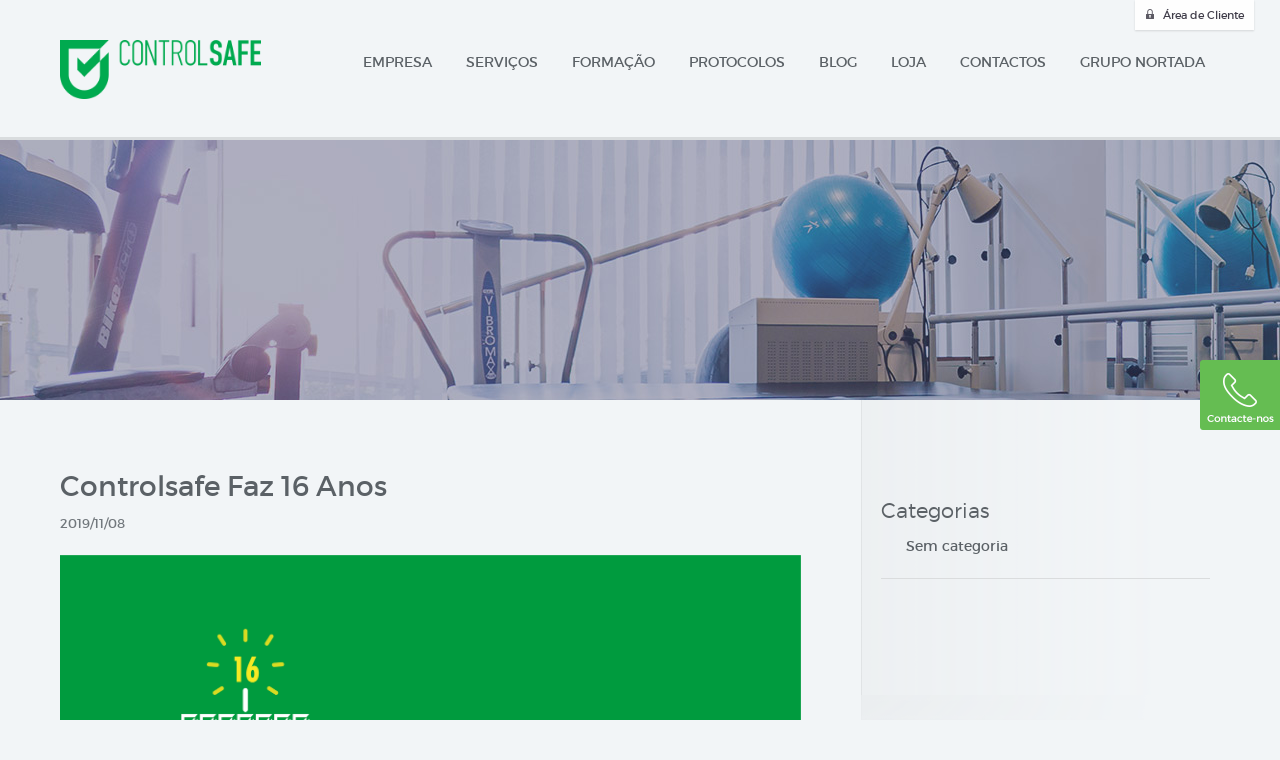

--- FILE ---
content_type: text/html; charset=UTF-8
request_url: https://controlsafe.pt/controlsafe-faz-16-anos/
body_size: 20243
content:
<!doctype html>
  <html class="no-js" lang="pt-PT">

    <head>
      <meta charset="UTF-8">

      <meta http-equiv="X-UA-Compatible" content="IE=edge,chrome=1">

      <meta name="viewport" content="width=device-width, initial-scale=1.0, maximum-scale=1">

      <meta class="foundation-mq">
      <meta name="google-site-verification" content="">

                    <link rel="apple-touch-icon" sizes="57x57" href="https://controlsafe.pt/wp-content/themes/controlsafe/assets/images/icons/favicons/apple-icon-57x57.png">
        <link rel="apple-touch-icon" sizes="60x60" href="https://controlsafe.pt/wp-content/themes/controlsafe/assets/images/icons/favicons//apple-icon-60x60.png">
        <link rel="apple-touch-icon" sizes="72x72" href="https://controlsafe.pt/wp-content/themes/controlsafe/assets/images/icons/favicons//apple-icon-72x72.png">
        <link rel="apple-touch-icon" sizes="76x76" href="https://controlsafe.pt/wp-content/themes/controlsafe/assets/images/icons/favicons//apple-icon-76x76.png">
        <link rel="apple-touch-icon" sizes="114x114" href="https://controlsafe.pt/wp-content/themes/controlsafe/assets/images/icons/favicons//apple-icon-114x114.png">
        <link rel="apple-touch-icon" sizes="120x120" href="https://controlsafe.pt/wp-content/themes/controlsafe/assets/images/icons/favicons//apple-icon-120x120.png">
        <link rel="apple-touch-icon" sizes="144x144" href="https://controlsafe.pt/wp-content/themes/controlsafe/assets/images/icons/favicons//apple-icon-144x144.png">
        <link rel="apple-touch-icon" sizes="152x152" href="https://controlsafe.pt/wp-content/themes/controlsafe/assets/images/icons/favicons//apple-icon-152x152.png">
        <link rel="apple-touch-icon" sizes="180x180" href="https://controlsafe.pt/wp-content/themes/controlsafe/assets/images/icons/favicons//apple-icon-180x180.png">
        <link rel="icon" type="image/png" sizes="192x192"  href="https://controlsafe.pt/wp-content/themes/controlsafe/assets/images/icons/favicons//android-icon-192x192.png">
        <link rel="icon" type="image/png" sizes="32x32" href="https://controlsafe.pt/wp-content/themes/controlsafe/assets/images/icons/favicons//favicon-32x32.png">
        <link rel="icon" type="image/png" sizes="96x96" href="https://controlsafe.pt/wp-content/themes/controlsafe/assets/images/icons/favicons//favicon-96x96.png">
        <link rel="icon" type="image/png" sizes="16x16" href="https://controlsafe.pt/wp-content/themes/controlsafe/assets/images/icons/favicons//favicon-16x16.png">
        <link rel="manifest" href="https://controlsafe.pt/wp-content/themes/controlsafe/assets/images/icons/favicons//manifest.json">
        <meta name="msapplication-TileColor" content="#ffffff">
        <meta name="msapplication-TileImage" content="https://controlsafe.pt/wp-content/themes/controlsafe/assets/images/icons/favicons//ms-icon-144x144.png">
        <meta name="theme-color" content="#ffffff">
        <!--[if IE]>
        <link rel="shortcut icon" href="https://controlsafe.pt/wp-content/themes/controlsafe/favicon.ico">
        <![endif]-->
      
      <link rel="pingback" href="https://controlsafe.pt/xmlrpc.php">
      <script type="text/javascript">var themeUrl = 'https://controlsafe.pt/wp-content/themes/controlsafe';</script>

      <title>Controlsafe Faz 16 Anos &#8211; Controlsafe</title><link rel="preload" as="font" href="https://controlsafe.pt/wp-content/themes/controlsafe/assets/fonts/montserrat-light-webfont.woff2" crossorigin><link rel="preload" as="font" href="https://controlsafe.pt/wp-content/themes/controlsafe/assets/fonts/montserrat-regular-webfont.woff2" crossorigin><link rel="preload" as="font" href="https://controlsafe.pt/wp-content/themes/controlsafe/assets/fonts/montserrat-semibold-webfont.woff2" crossorigin><style id="wpr-usedcss">:where(.wp-block-button__link){box-shadow:none;text-decoration:none;border-radius:9999px;padding:calc(.667em + 2px) calc(1.333em + 2px)}:where(.wp-block-columns.has-background){padding:1.25em 2.375em}:where(.wp-block-post-comments input[type=submit]){border:none}:where(.wp-block-file__button){border-radius:2em;padding:.5em 1em}:where(.wp-block-file__button):is(a):active,:where(.wp-block-file__button):is(a):focus,:where(.wp-block-file__button):is(a):hover,:where(.wp-block-file__button):is(a):visited{box-shadow:none;color:#fff;opacity:.85;text-decoration:none}:where(.wp-block-navigation .wp-block-navigation__submenu-container .wp-block-navigation-item a:not(.wp-element-button)),:where(.wp-block-navigation .wp-block-navigation__submenu-container .wp-block-navigation-submenu a:not(.wp-element-button)),:where(.wp-block-navigation.has-background .wp-block-navigation-item a:not(.wp-element-button)),:where(.wp-block-navigation.has-background .wp-block-navigation-submenu a:not(.wp-element-button)){padding:.5em 1em}:where(p.has-text-color:not(.has-link-color)) a{color:inherit}:where(.wp-block-search__button){border:1px solid #ccc;padding:.375em .625em}:where(.wp-block-search__button-inside .wp-block-search__inside-wrapper){padding:4px;border:1px solid #949494}:where(.wp-block-search__button-inside .wp-block-search__inside-wrapper) .wp-block-search__input{border-radius:0;border:none;padding:0 0 0 .25em}:where(.wp-block-search__button-inside .wp-block-search__inside-wrapper) .wp-block-search__input:focus{outline:0}:where(.wp-block-search__button-inside .wp-block-search__inside-wrapper) :where(.wp-block-search__button){padding:.125em .5em}:root{--wp--preset--font-size--normal:16px;--wp--preset--font-size--huge:42px}html :where(.has-border-color){border-style:solid}html :where([style*=border-top-color]){border-top-style:solid}html :where([style*=border-right-color]){border-right-style:solid}html :where([style*=border-bottom-color]){border-bottom-style:solid}html :where([style*=border-left-color]){border-left-style:solid}html :where([style*=border-width]){border-style:solid}html :where([style*=border-top-width]){border-top-style:solid}html :where([style*=border-right-width]){border-right-style:solid}html :where([style*=border-bottom-width]){border-bottom-style:solid}html :where([style*=border-left-width]){border-left-style:solid}html :where(img[class*=wp-image-]){height:auto;max-width:100%}body{--wp--preset--color--black:#000000;--wp--preset--color--cyan-bluish-gray:#abb8c3;--wp--preset--color--white:#ffffff;--wp--preset--color--pale-pink:#f78da7;--wp--preset--color--vivid-red:#cf2e2e;--wp--preset--color--luminous-vivid-orange:#ff6900;--wp--preset--color--luminous-vivid-amber:#fcb900;--wp--preset--color--light-green-cyan:#7bdcb5;--wp--preset--color--vivid-green-cyan:#00d084;--wp--preset--color--pale-cyan-blue:#8ed1fc;--wp--preset--color--vivid-cyan-blue:#0693e3;--wp--preset--color--vivid-purple:#9b51e0;--wp--preset--gradient--vivid-cyan-blue-to-vivid-purple:linear-gradient(135deg,rgba(6, 147, 227, 1) 0%,rgb(155, 81, 224) 100%);--wp--preset--gradient--light-green-cyan-to-vivid-green-cyan:linear-gradient(135deg,rgb(122, 220, 180) 0%,rgb(0, 208, 130) 100%);--wp--preset--gradient--luminous-vivid-amber-to-luminous-vivid-orange:linear-gradient(135deg,rgba(252, 185, 0, 1) 0%,rgba(255, 105, 0, 1) 100%);--wp--preset--gradient--luminous-vivid-orange-to-vivid-red:linear-gradient(135deg,rgba(255, 105, 0, 1) 0%,rgb(207, 46, 46) 100%);--wp--preset--gradient--very-light-gray-to-cyan-bluish-gray:linear-gradient(135deg,rgb(238, 238, 238) 0%,rgb(169, 184, 195) 100%);--wp--preset--gradient--cool-to-warm-spectrum:linear-gradient(135deg,rgb(74, 234, 220) 0%,rgb(151, 120, 209) 20%,rgb(207, 42, 186) 40%,rgb(238, 44, 130) 60%,rgb(251, 105, 98) 80%,rgb(254, 248, 76) 100%);--wp--preset--gradient--blush-light-purple:linear-gradient(135deg,rgb(255, 206, 236) 0%,rgb(152, 150, 240) 100%);--wp--preset--gradient--blush-bordeaux:linear-gradient(135deg,rgb(254, 205, 165) 0%,rgb(254, 45, 45) 50%,rgb(107, 0, 62) 100%);--wp--preset--gradient--luminous-dusk:linear-gradient(135deg,rgb(255, 203, 112) 0%,rgb(199, 81, 192) 50%,rgb(65, 88, 208) 100%);--wp--preset--gradient--pale-ocean:linear-gradient(135deg,rgb(255, 245, 203) 0%,rgb(182, 227, 212) 50%,rgb(51, 167, 181) 100%);--wp--preset--gradient--electric-grass:linear-gradient(135deg,rgb(202, 248, 128) 0%,rgb(113, 206, 126) 100%);--wp--preset--gradient--midnight:linear-gradient(135deg,rgb(2, 3, 129) 0%,rgb(40, 116, 252) 100%);--wp--preset--duotone--dark-grayscale:url('#wp-duotone-dark-grayscale');--wp--preset--duotone--grayscale:url('#wp-duotone-grayscale');--wp--preset--duotone--purple-yellow:url('#wp-duotone-purple-yellow');--wp--preset--duotone--blue-red:url('#wp-duotone-blue-red');--wp--preset--duotone--midnight:url('#wp-duotone-midnight');--wp--preset--duotone--magenta-yellow:url('#wp-duotone-magenta-yellow');--wp--preset--duotone--purple-green:url('#wp-duotone-purple-green');--wp--preset--duotone--blue-orange:url('#wp-duotone-blue-orange');--wp--preset--font-size--small:13px;--wp--preset--font-size--medium:20px;--wp--preset--font-size--large:36px;--wp--preset--font-size--x-large:42px;--wp--preset--spacing--20:0.44rem;--wp--preset--spacing--30:0.67rem;--wp--preset--spacing--40:1rem;--wp--preset--spacing--50:1.5rem;--wp--preset--spacing--60:2.25rem;--wp--preset--spacing--70:3.38rem;--wp--preset--spacing--80:5.06rem}:where(.is-layout-flex){gap:.5em}:where(.wp-block-columns.is-layout-flex){gap:2em}.wpcf7 .screen-reader-response{position:absolute;overflow:hidden;clip:rect(1px,1px,1px,1px);clip-path:inset(50%);height:1px;width:1px;margin:-1px;padding:0;border:0;word-wrap:normal!important}.wpcf7 form .wpcf7-response-output{margin:2em .5em 1em;padding:.2em 1em;border:2px solid #00a0d2}.wpcf7 form.init .wpcf7-response-output,.wpcf7 form.resetting .wpcf7-response-output,.wpcf7 form.submitting .wpcf7-response-output{display:none}.wpcf7 form.sent .wpcf7-response-output{border-color:#46b450}.wpcf7 form.aborted .wpcf7-response-output,.wpcf7 form.failed .wpcf7-response-output{border-color:#dc3232}.wpcf7 form.spam .wpcf7-response-output{border-color:#f56e28}.wpcf7 form.invalid .wpcf7-response-output,.wpcf7 form.payment-required .wpcf7-response-output,.wpcf7 form.unaccepted .wpcf7-response-output{border-color:#ffb900}.wpcf7-form-control-wrap{position:relative}.wpcf7-not-valid-tip{color:#dc3232;font-size:1em;font-weight:400;display:block}.use-floating-validation-tip .wpcf7-not-valid-tip{position:relative;top:-2ex;left:1em;z-index:100;border:1px solid #dc3232;background:#fff;padding:.2em .8em;width:24em}.wpcf7-spinner{visibility:hidden;display:inline-block;background-color:#23282d;opacity:.75;width:24px;height:24px;border:none;border-radius:100%;padding:0;margin:0 24px;position:relative}form.submitting .wpcf7-spinner{visibility:visible}.wpcf7-spinner::before{content:'';position:absolute;background-color:#fbfbfc;top:4px;left:4px;width:6px;height:6px;border:none;border-radius:100%;transform-origin:8px 8px;animation-name:spin;animation-duration:1s;animation-timing-function:linear;animation-iteration-count:infinite}@media (prefers-reduced-motion:reduce){.wpcf7-spinner::before{animation-name:blink;animation-duration:2s}}@keyframes spin{from{transform:rotate(0)}to{transform:rotate(360deg)}}@keyframes blink{from,to{opacity:0}50%{opacity:1}}.wpcf7 input[type=file]{cursor:pointer}.wpcf7 input[type=file]:disabled{cursor:default}.wpcf7 .wpcf7-submit:disabled{cursor:not-allowed}.wpcf7 input[type=email],.wpcf7 input[type=tel],.wpcf7 input[type=url]{direction:ltr}.fancybox-image,.fancybox-inner,.fancybox-nav,.fancybox-nav span,.fancybox-outer,.fancybox-skin,.fancybox-tmp,.fancybox-wrap,.fancybox-wrap iframe,.fancybox-wrap object{padding:0;margin:0;border:0;outline:0;vertical-align:top}.fancybox-wrap{position:absolute;top:0;left:0;z-index:8020}.fancybox-skin{position:relative;background:#f9f9f9;color:#444;text-shadow:none;-webkit-border-radius:4px;-moz-border-radius:4px;border-radius:4px}.fancybox-opened{z-index:8030}.fancybox-opened .fancybox-skin{-webkit-box-shadow:0 10px 25px rgba(0,0,0,.5);-moz-box-shadow:0 10px 25px rgba(0,0,0,.5);box-shadow:0 10px 25px rgba(0,0,0,.5)}.fancybox-inner,.fancybox-outer{position:relative}.fancybox-inner{overflow:hidden}.fancybox-type-iframe .fancybox-inner{-webkit-overflow-scrolling:touch}.fancybox-error{color:#444;font:14px/20px "Helvetica Neue",Helvetica,Arial,sans-serif;margin:0;padding:15px;white-space:nowrap}.fancybox-iframe,.fancybox-image{display:block;width:100%;height:100%}.fancybox-image{max-width:100%;max-height:100%}#fancybox-loading,.fancybox-close,.fancybox-next span,.fancybox-prev span{background-image:url('https://controlsafe.pt/wp-content/themes/controlsafe/assets/js/fancybox/fancybox_sprite.png')}#fancybox-loading{position:fixed;top:50%;left:50%;margin-top:-22px;margin-left:-22px;background-position:0 -108px;opacity:.8;cursor:pointer;z-index:8060}#fancybox-loading div{width:44px;height:44px;background:url('https://controlsafe.pt/wp-content/themes/controlsafe/assets/js/fancybox/fancybox_loading.gif') center center no-repeat}.fancybox-close{position:absolute;top:-18px;right:-18px;width:36px;height:36px;cursor:pointer;z-index:8040}.fancybox-nav{position:absolute;top:0;width:40%;height:100%;cursor:pointer;text-decoration:none;background:url('https://controlsafe.pt/wp-content/themes/controlsafe/assets/js/fancybox/blank.gif');-webkit-tap-highlight-color:transparent;z-index:8040}.fancybox-prev{left:0}.fancybox-next{right:0}.fancybox-nav span{position:absolute;top:50%;width:36px;height:34px;margin-top:-18px;cursor:pointer;z-index:8040;visibility:hidden}.fancybox-prev span{left:10px;background-position:0 -36px}.fancybox-next span{right:10px;background-position:0 -72px}.fancybox-nav:hover span{visibility:visible}.fancybox-tmp{position:absolute;top:-99999px;left:-99999px;visibility:hidden;max-width:99999px;max-height:99999px;overflow:visible!important}.fancybox-lock{overflow:hidden!important;width:auto}.fancybox-lock body{overflow:hidden!important}.fancybox-lock-test{overflow-y:hidden!important}.fancybox-overlay{position:absolute;top:0;left:0;overflow:hidden;display:none;z-index:8010;background:url('https://controlsafe.pt/wp-content/themes/controlsafe/assets/js/fancybox/fancybox_overlay.png')}.fancybox-overlay-fixed{position:fixed;bottom:0;right:0}.fancybox-lock .fancybox-overlay{overflow:auto;overflow-y:scroll}.fancybox-title{visibility:hidden;font:13px/20px "Helvetica Neue",Helvetica,Arial,sans-serif;position:relative;text-shadow:none;z-index:8050}.fancybox-opened .fancybox-title{visibility:visible}.fancybox-title-float-wrap{position:absolute;bottom:0;right:50%;margin-bottom:-35px;z-index:8050;text-align:center}.fancybox-title-float-wrap .child{display:inline-block;margin-right:-100%;padding:2px 20px;background:0 0;background:rgba(0,0,0,.8);-webkit-border-radius:15px;-moz-border-radius:15px;border-radius:15px;text-shadow:0 1px 2px #222;color:#fff;font-weight:700;line-height:24px;white-space:nowrap}.fancybox-title-outside-wrap{position:relative;margin-top:10px;color:#fff}.fancybox-title-inside-wrap{padding-top:10px}.fancybox-title-over-wrap{position:absolute;bottom:0;left:0;color:#fff;padding:10px;background:#000;background:rgba(0,0,0,.8)}@media only screen and (-webkit-min-device-pixel-ratio:1.5),only screen and (min--moz-device-pixel-ratio:1.5),only screen and (min-device-pixel-ratio:1.5){#fancybox-loading,.fancybox-close,.fancybox-next span,.fancybox-prev span{background-image:url('https://controlsafe.pt/wp-content/themes/controlsafe/assets/js/fancybox/fancybox_sprite@2x.png');background-size:44px 152px}#fancybox-loading div{background-image:url('https://controlsafe.pt/wp-content/themes/controlsafe/assets/js/fancybox/fancybox_loading@2x.gif');background-size:24px 24px}}@font-face{font-display:swap;font-family:montserratlight;src:url(https://controlsafe.pt/wp-content/themes/controlsafe/assets/fonts/montserrat-light-webfont.eot);src:url(https://controlsafe.pt/wp-content/themes/controlsafe/assets/fonts/montserrat-light-webfont.eot?#iefix) format("embedded-opentype"),url(https://controlsafe.pt/wp-content/themes/controlsafe/assets/fonts/montserrat-light-webfont.woff2) format("woff2"),url(https://controlsafe.pt/wp-content/themes/controlsafe/assets/fonts/montserrat-light-webfont.woff) format("woff"),url(https://controlsafe.pt/wp-content/themes/controlsafe/assets/fonts/montserrat-light-webfont.ttf) format("truetype"),url(https://controlsafe.pt/wp-content/themes/controlsafe/assets/fonts/montserrat-light-webfont.svg#montserratlight) format("svg")}@font-face{font-display:swap;font-family:montserratregular;src:url(https://controlsafe.pt/wp-content/themes/controlsafe/assets/fonts/montserrat-regular-webfont.eot);src:url(https://controlsafe.pt/wp-content/themes/controlsafe/assets/fonts/montserrat-regular-webfont.eot?#iefix) format("embedded-opentype"),url(https://controlsafe.pt/wp-content/themes/controlsafe/assets/fonts/montserrat-regular-webfont.woff2) format("woff2"),url(https://controlsafe.pt/wp-content/themes/controlsafe/assets/fonts/montserrat-regular-webfont.woff) format("woff"),url(https://controlsafe.pt/wp-content/themes/controlsafe/assets/fonts/montserrat-regular-webfont.ttf) format("truetype"),url(https://controlsafe.pt/wp-content/themes/controlsafe/assets/fonts/montserrat-regular-webfont.svg#montserratregular) format("svg")}@font-face{font-display:swap;font-family:montserratsemi_bold;src:url(https://controlsafe.pt/wp-content/themes/controlsafe/assets/fonts/montserrat-semibold-webfont.eot);src:url(https://controlsafe.pt/wp-content/themes/controlsafe/assets/fonts/montserrat-semibold-webfont.eot?#iefix) format("embedded-opentype"),url(https://controlsafe.pt/wp-content/themes/controlsafe/assets/fonts/montserrat-semibold-webfont.woff2) format("woff2"),url(https://controlsafe.pt/wp-content/themes/controlsafe/assets/fonts/montserrat-semibold-webfont.woff) format("woff"),url(https://controlsafe.pt/wp-content/themes/controlsafe/assets/fonts/montserrat-semibold-webfont.ttf) format("truetype"),url(https://controlsafe.pt/wp-content/themes/controlsafe/assets/fonts/montserrat-semibold-webfont.svg#montserratsemi_bold) format("svg")}#blog-main h4 a,.sidebar h5{font-family:montserratlight,sans-serif;font-weight:400;font-style:normal}.slicknav_nav li a,header.main-header nav ul.main-menu li a{font-family:montserratregular,sans-serif;font-weight:400;font-style:normal}form input[type=submit],strong{font-family:montserratsemi_bold,sans-serif;font-weight:400;font-style:normal}html{font-family:sans-serif;-ms-text-size-adjust:100%;-webkit-text-size-adjust:100%}article,footer,header,menu,nav,section{display:block}progress{display:inline-block;vertical-align:baseline}[hidden],template{display:none}a:active,a:hover{outline:0}optgroup,strong{font-weight:700}small{font-size:80%}img{border:0;max-width:100%;height:auto;-ms-interpolation-mode:bicubic;display:inline-block;vertical-align:middle}hr{box-sizing:content-box;height:0;max-width:73.75rem;height:0;border-right:0;border-top:0;border-bottom:1px solid #dadcdd;border-left:0;margin:1.25rem auto;clear:both}button,input,optgroup,select,textarea{color:inherit;font:inherit;margin:0}button,select{text-transform:none}button,html input[type=button],input[type=reset],input[type=submit]{-webkit-appearance:button;cursor:pointer}button[disabled],html input[disabled]{cursor:default}button::-moz-focus-inner,input::-moz-focus-inner{border:0;padding:0}input{line-height:normal}input[type=checkbox],input[type=radio]{box-sizing:border-box;padding:0}input[type=number]::-webkit-inner-spin-button,input[type=number]::-webkit-outer-spin-button{height:auto}textarea{overflow:auto;height:auto;min-height:50px;border-radius:0;max-width:100%;max-height:9.375rem}.foundation-mq{font-family:"small=0em&medium=40em&large=64em&xlarge=75em&xxlarge=90em"}body.is-reveal-open{overflow:hidden}.fade-in.mui-enter,.fade-out.mui-leave,.slide-in-left.mui-enter,.slide-in-right.mui-enter,.slide-out-left.mui-leave,.slide-out-right.mui-leave{transition-duration:.5s;transition-timing-function:linear}.slide-in-left.mui-enter{-webkit-transform:translateX(-100%);-ms-transform:translateX(-100%);transform:translateX(-100%);transition-property:opacity,-webkit-transform;transition-property:transform,opacity;transition-property:transform,opacity,-webkit-transform;-webkit-backface-visibility:hidden;backface-visibility:hidden}.slide-in-left.mui-enter.mui-enter-active{-webkit-transform:translateX(0);-ms-transform:translateX(0);transform:translateX(0)}.slide-in-right.mui-enter{-webkit-transform:translateX(100%);-ms-transform:translateX(100%);transform:translateX(100%);transition-property:opacity,-webkit-transform;transition-property:transform,opacity;transition-property:transform,opacity,-webkit-transform;-webkit-backface-visibility:hidden;backface-visibility:hidden}.slide-in-right.mui-enter.mui-enter-active{-webkit-transform:translateX(0);-ms-transform:translateX(0);transform:translateX(0)}.slide-out-right.mui-leave{-webkit-transform:translateX(0);-ms-transform:translateX(0);transform:translateX(0);transition-property:opacity,-webkit-transform;transition-property:transform,opacity;transition-property:transform,opacity,-webkit-transform;-webkit-backface-visibility:hidden;backface-visibility:hidden}.slide-out-right.mui-leave.mui-leave-active{-webkit-transform:translateX(100%);-ms-transform:translateX(100%);transform:translateX(100%)}.slide-out-left.mui-leave{-webkit-transform:translateX(0);-ms-transform:translateX(0);transform:translateX(0);transition-property:opacity,-webkit-transform;transition-property:transform,opacity;transition-property:transform,opacity,-webkit-transform;-webkit-backface-visibility:hidden;backface-visibility:hidden}.slide-out-left.mui-leave.mui-leave-active{-webkit-transform:translateX(-100%);-ms-transform:translateX(-100%);transform:translateX(-100%)}.fade-in.mui-enter{opacity:0;transition-property:opacity}.fade-in.mui-enter.mui-enter-active{opacity:1}.fade-out.mui-leave{opacity:1;transition-property:opacity}.fade-out.mui-leave.mui-leave-active{opacity:0}.slow{transition-duration:750ms!important;-webkit-animation-duration:750ms!important;animation-duration:750ms!important}.linear{transition-timing-function:linear!important;-webkit-animation-timing-function:linear!important;animation-timing-function:linear!important}.ease{transition-timing-function:ease!important;-webkit-animation-timing-function:ease!important;animation-timing-function:ease!important}.ease-in{transition-timing-function:ease-in!important;-webkit-animation-timing-function:ease-in!important;animation-timing-function:ease-in!important}.ease-out{transition-timing-function:ease-out!important;-webkit-animation-timing-function:ease-out!important;animation-timing-function:ease-out!important}.ease-in-out{transition-timing-function:ease-in-out!important;-webkit-animation-timing-function:ease-in-out!important;animation-timing-function:ease-in-out!important}body,html{font-size:100%;box-sizing:border-box;height:100%}*,:after,:before{box-sizing:inherit}body{margin:0;padding:0;margin:0;font-family:montserratregular,sans-serif;font-weight:400;line-height:1.5;color:#5b6166;background:#fefefe;-webkit-font-smoothing:antialiased;-moz-osx-font-smoothing:grayscale;background:#f2f5f7}select{width:100%;border-radius:0}button{overflow:visible;-webkit-appearance:none;-moz-appearance:none;background:0 0;padding:0;border:0;border-radius:0;line-height:1}.row{max-width:73.75rem;margin-left:auto;margin-right:auto}.row:after,.row:before{content:' ';display:table}.row:after{clear:both}.row .row{margin-left:-.625rem;margin-right:-.625rem}.column,.columns{width:100%;float:left;padding-left:.625rem;padding-right:.625rem}.column:last-child:not(:first-child),.columns:last-child:not(:first-child){float:right}.column.end:last-child,.end.columns:last-child{float:left}.column.row.row,.row.row.columns{float:none}.small-4{width:25%}.small-12{width:75%}.small-16{width:100%}.small-up-2 .column,.small-up-2 .columns{width:50%;float:left}.small-up-2 .column:nth-of-type(1n),.small-up-2 .columns:nth-of-type(1n){clear:none}.small-up-2 .column:nth-of-type(odd),.small-up-2 .columns:nth-of-type(odd){clear:both}.small-up-2 .column:last-child,.small-up-2 .columns:last-child{float:left}@media screen and (min-width:40em){.medium-4{width:25%}.medium-8{width:50%}.medium-12{width:75%}}@media screen and (min-width:64em){.large-3{width:18.75%}.large-5{width:31.25%}.large-11{width:68.75%}.large-13{width:81.25%}}div,form,h4,h5,li,p,ul{margin:0;padding:0}p{font-size:inherit;line-height:1.6;margin-bottom:1rem;text-rendering:optimizeLegibility}em{font-style:italic;line-height:inherit}strong{font-weight:700;line-height:inherit}small{font-size:80%;line-height:inherit}h4,h5{font-family:montserratregular,sans-serif;font-weight:400;font-style:normal;color:inherit;text-rendering:optimizeLegibility;margin-top:0;margin-bottom:.5rem;line-height:1.4}h4 small,h5 small{color:#cacaca;line-height:0}h4{font-size:1.375rem}h5{font-size:1.0625rem}@media screen and (min-width:40em){h4{font-size:1.75rem}h5{font-size:1.3125rem}.reveal{min-height:0}}a{background-color:transparent;color:#2199e8;text-decoration:none;line-height:inherit;cursor:pointer}a:focus,a:hover{color:#1585cf}a img{border:0}ul{box-sizing:border-box;line-height:1.6;margin-bottom:1rem;list-style-position:outside;list-style-type:disc;margin-left:1.25rem}li{font-size:inherit}ul ul{margin-left:1.25rem;margin-bottom:0;list-style-type:inherit}.text-right{text-align:right}.button{display:inline-block;text-align:center;line-height:1;cursor:pointer;-webkit-appearance:none;transition:all .25s ease-out;vertical-align:middle;border:1px solid transparent;border-radius:0;padding:.85em 1em;margin:0 1rem 1rem 0;font-size:.9rem;background:#2199e8;color:#fff}[data-whatinput=mouse] .button{outline:0}.button:focus,.button:hover{background:#1583cc;color:#fff}.button.small{font-size:.75rem}.button.success{background:#3adb76;color:#fff}.button.success:focus,.button.success:hover{background:#22bb5b;color:#fff}.button.disabled{opacity:.25;cursor:not-allowed;pointer-events:none}.button.dropdown:after{content:'';display:block;width:0;height:0;border:.4em inset;border-color:#fefefe transparent transparent;border-top-style:solid;position:relative;top:.4em;float:right;margin-left:1em;display:inline-block}[type=email],[type=number],[type=tel],[type=text],[type=url],textarea{display:block;box-sizing:border-box;width:100%;height:2.375rem;padding:.5rem;border:1px solid #d3d8dc;margin:0 0 1rem;font-family:inherit;font-size:.9375rem;color:#8a8a8a;background-color:#fefefe;box-shadow:0 none;border-radius:3px;transition:box-shadow .5s,border-color .25s ease-in-out;-webkit-appearance:none;-moz-appearance:none}[type=email]:focus,[type=number]:focus,[type=tel]:focus,[type=text]:focus,[type=url]:focus,textarea:focus{border:1px solid #00aa4f;background:#fefefe;outline:0;box-shadow:0 0 3px #00aa4f;transition:box-shadow .5s,border-color .25s ease-in-out}input:disabled,select:disabled,textarea:disabled{background-color:#e6e6e6;cursor:default}[type=button],[type=submit]{border-radius:0;-webkit-appearance:none;-moz-appearance:none}[type=checkbox],[type=file],[type=radio]{margin:0 0 1rem}[type=checkbox]+label,[type=radio]+label{display:inline-block;margin-left:.5rem;margin-right:1rem;margin-bottom:0;vertical-align:baseline}label>[type=checkbox],label>[type=label]{margin-right:.5rem}[type=file]{width:100%}label{display:block;margin:0;font-size:.8125rem;font-weight:400;line-height:1.8;color:#5b6166;margin-bottom:.1875rem}select{height:2.375rem;padding:.5rem;border:1px solid #d3d8dc;margin:0 0 1rem;font-size:.9375rem;font-family:inherit;line-height:normal;color:#8a8a8a;background-color:#fafafa;border-radius:0;-webkit-appearance:none;-moz-appearance:none;background-image:url("data:image/svg+xml;utf8,<svg xmlns='http://www.w3.org/2000/svg' version='1.1' width='32' height='24' viewBox='0 0 32 24'><polygon points='0,0 32,0 16,24' style='fill:#333 '></polygon></svg>");background-size:9px 6px;background-position:right .5rem center;background-repeat:no-repeat}@media screen and (min-width:0\0){select{background-image:url([data-uri])}}select::-ms-expand{display:none}select[multiple]{height:auto}.is-invalid-input:not(:focus){background-color:rgba(236,88,64,.1);border-color:#ec5840}.is-invalid-label{color:#ec5840}.form-error{display:none;margin-top:-.5rem;margin-bottom:1rem;font-size:.75rem;font-weight:700;color:#ec5840}.form-error.is-visible{display:block}.hide{display:none!important}.accordion{list-style-type:none;background:#fefefe;border:1px solid #e6e6e6;border-radius:0;margin-left:0}.is-drilldown{position:relative;overflow:hidden}.is-drilldown-sub{position:absolute;top:0;left:100%;z-index:-1;height:100%;width:100%;background:#fefefe;transition:-webkit-transform .15s linear;transition:transform .15s linear;transition:transform .15s linear,-webkit-transform .15s linear;transition:transform .15s linear,-webkit-transform .15s linear}.is-drilldown-sub.is-active{z-index:1;display:block;-webkit-transform:translateX(-100%);-ms-transform:translateX(-100%);transform:translateX(-100%)}.is-drilldown-sub.is-closing{-webkit-transform:translateX(100%);-ms-transform:translateX(100%);transform:translateX(100%)}.js-drilldown-back:before{content:'';display:block;width:0;height:0;border:6px inset;border-color:transparent #2199e8 transparent transparent;border-right-style:solid;float:left;margin-right:.75rem;margin-left:.6rem;margin-top:14px}[data-whatinput=mouse] .dropdown.menu a{outline:0}.dropdown.menu .is-dropdown-submenu-parent{position:relative}.dropdown.menu .is-dropdown-submenu-parent a:after{float:right;margin-top:3px;margin-left:10px}.dropdown.menu .is-dropdown-submenu-parent.is-down-arrow a{padding-right:1.5rem;position:relative}.dropdown.menu .is-dropdown-submenu-parent.is-down-arrow>a:after{content:'';display:block;width:0;height:0;border:5px inset;border-color:#2199e8 transparent transparent;border-top-style:solid;position:absolute;top:12px;right:5px}.dropdown.menu .is-dropdown-submenu-parent.is-left-arrow>a:after{content:'';display:block;width:0;height:0;border:5px inset;border-color:transparent #2199e8 transparent transparent;border-right-style:solid;float:left;margin-left:0;margin-right:10px}.dropdown.menu .is-dropdown-submenu-parent.is-right-arrow>a:after{content:'';display:block;width:0;height:0;border:5px inset;border-color:transparent transparent transparent #2199e8;border-left-style:solid}.dropdown.menu .is-dropdown-submenu-parent.is-left-arrow.opens-inner .submenu{right:0;left:auto}.dropdown.menu .is-dropdown-submenu-parent.is-right-arrow.opens-inner .submenu{left:0;right:auto}.dropdown.menu .is-dropdown-submenu-parent.opens-inner .submenu{top:100%}.no-js .dropdown.menu ul{display:none}.dropdown.menu .submenu{display:none;position:absolute;top:0;left:100%;min-width:200px;z-index:1;background:#fefefe;border:1px solid #cacaca}.dropdown.menu .submenu>li{width:100%}.dropdown.menu .submenu.first-sub{top:100%;left:0;right:auto}.dropdown.menu .submenu.js-dropdown-active,.dropdown.menu .submenu:not(.js-dropdown-nohover)>.is-dropdown-submenu-parent:hover>.dropdown.menu .submenu{display:block}.dropdown.menu .is-dropdown-submenu-parent.opens-left .submenu{left:auto;right:100%}.dropdown.menu.align-right .submenu.first-sub{top:100%;left:auto;right:0}.label{display:inline-block;padding:.33333rem .5rem;font-size:.8rem;line-height:1;white-space:nowrap;cursor:default;border-radius:0;background:#2199e8;color:#fefefe}.label.success{background:#3adb76;color:#fefefe}.menu{margin:0;list-style-type:none}.menu>li{display:table-cell;vertical-align:middle;display:table-cell}[data-whatinput=mouse] .menu>li{outline:0}.menu>li>a{display:block;padding:.7rem 1rem;line-height:1}.menu a,.menu button,.menu input{margin-bottom:0}.menu>li>a>img,.menu>li>a>span{vertical-align:middle}.menu>li>a>img{display:inline-block;margin-right:.25rem}.menu.vertical>li{display:block}.menu.align-right>li{float:right}.js-off-canvas-exit{display:none;position:absolute;top:0;left:0;width:100%;height:100%;background:rgba(254,254,254,.25);cursor:pointer;transition:background .5s ease}.is-off-canvas-open .js-off-canvas-exit{display:block}.orbit{position:relative}.orbit-container{position:relative;margin:0;overflow:hidden;list-style:none}.orbit-slide{width:100%;max-height:100%}.orbit-next,.orbit-previous{position:absolute;top:50%;-webkit-transform:translateY(-50%);-ms-transform:translateY(-50%);transform:translateY(-50%);z-index:10;padding:1rem;color:#fefefe}[data-whatinput=mouse] .orbit-next,[data-whatinput=mouse] .orbit-previous{outline:0}.orbit-next:active,.orbit-next:focus,.orbit-next:hover,.orbit-previous:active,.orbit-previous:focus,.orbit-previous:hover{background-color:rgba(10,10,10,.5)}.orbit-previous{left:0}.orbit-next{left:auto;right:0}.orbit-bullets{position:relative;margin-top:.8rem;margin-bottom:.8rem;text-align:center}[data-whatinput=mouse] .orbit-bullets{outline:0}.orbit-bullets button{width:1.2rem;height:1.2rem;margin:.1rem;background-color:#cacaca;border-radius:50%}.orbit-bullets button.is-active,.orbit-bullets button:hover{background-color:#8a8a8a}.progress{background-color:#cacaca;height:1rem;margin-bottom:1rem;border-radius:0}.slider{position:relative;height:.5rem;margin-top:1.25rem;margin-bottom:2.25rem;background-color:#e6e6e6;cursor:pointer;-webkit-user-select:none;-moz-user-select:none;-ms-user-select:none;user-select:none;-ms-touch-action:none;touch-action:none}.slider.disabled,.slider[disabled]{opacity:.25;cursor:not-allowed}.slider.vertical{display:inline-block;width:.5rem;height:12.5rem;margin:0 1.25rem;-webkit-transform:scale(1,-1);-ms-transform:scale(1,-1);transform:scale(1,-1)}.sticky-container{position:relative}.sticky{position:absolute;z-index:0;-webkit-transform:translate3d(0,0,0);transform:translate3d(0,0,0)}.sticky.is-stuck{position:fixed;z-index:5}.sticky.is-stuck.is-at-top{top:0}.sticky.is-anchored{position:absolute;left:auto;right:auto}.reveal-overlay{display:none;position:fixed;top:0;bottom:0;left:0;right:0;z-index:1005;background-color:rgba(10,10,10,.45);overflow-y:scroll}.reveal{display:none;z-index:1006;padding:1rem;border:0 solid #cacaca;margin:100px auto 0;background-color:#fefefe;border-radius:3px;position:absolute;overflow-y:auto}[data-whatinput=mouse] .reveal{outline:0}.reveal .column,.reveal .columns{min-width:0}.reveal>:last-child{margin-bottom:0}@media screen and (min-width:40em){.reveal{width:600px;max-width:73.75rem}.reveal .reveal{left:auto;right:auto;margin:0 auto}.reveal.small{width:50%;max-width:73.75rem}}.reveal.full{top:0;left:0;width:100%;height:100%;height:100vh;min-height:100vh;max-width:none;margin-left:0}table{border-collapse:collapse;border-spacing:0;margin-bottom:1rem;border-radius:0}tbody{border:1px solid #e3e8ed;background-color:#fefefe}tbody tr:nth-child(2n){background-color:#f7f7f7}table.scroll{display:block;width:100%;overflow-y:scroll}table.hover tr:hover,table.hover tr:nth-of-type(2n):hover{background-color:#ececec}.tabs-title{float:left}.tabs-title>a{display:block;padding:1.25rem 1.5rem 1.25rem 0;line-height:1;font-size:12px;color:#2199e8}.tabs-title>a:focus,.tabs-title>a:hover,.tabs-title>a[aria-selected=true]{background:rgba(255,255,255,0)}.tabs-panel{display:none;padding:0}.tabs-panel.is-active{display:block}.has-tip{border-bottom:1px dotted #8a8a8a;font-weight:700;position:relative;display:inline-block;cursor:help}.tooltip{background-color:#0a0a0a;color:#fefefe;font-size:80%;padding:.75rem;position:absolute;z-index:10;top:calc(100% + .6495rem);max-width:10rem!important;border-radius:0}.tooltip:before{content:'';display:block;width:0;height:0;border:.75rem inset;border-color:transparent transparent #0a0a0a;border-bottom-style:solid;bottom:100%;position:absolute;left:50%;-webkit-transform:translateX(-50%);-ms-transform:translateX(-50%);transform:translateX(-50%)}.tooltip.top:before{content:'';display:block;width:0;height:0;border:.75rem inset;border-color:#0a0a0a transparent transparent;border-top-style:solid;top:100%;bottom:auto}.tooltip.left:before{content:'';display:block;width:0;height:0;border:.75rem inset;border-color:transparent transparent transparent #0a0a0a;border-left-style:solid;bottom:auto;left:100%;top:50%;-webkit-transform:translateY(-50%);-ms-transform:translateY(-50%);transform:translateY(-50%)}.tooltip.right:before{content:'';display:block;width:0;height:0;border:.75rem inset;border-color:transparent #0a0a0a transparent transparent;border-right-style:solid;bottom:auto;left:auto;right:100%;top:50%;-webkit-transform:translateY(-50%);-ms-transform:translateY(-50%);transform:translateY(-50%)}a:link,a:visited:link{-webkit-tap-highlight-color:rgba(0,0,0,.3)}h4 a,h5 a{text-decoration:none}#content #inner-content{padding:1rem 0}.entry-content img,.entry-content object{max-width:100%;height:auto}.widget ul{margin:0}.widget ul li{list-style:none}.footer{clear:both;margin-top:1em}@media print{*{background:0 0!important;color:#000!important;box-shadow:none!important;text-shadow:none!important;background:0 0!important;color:#000!important;text-shadow:none!important;-webkit-filter:none!important;filter:none!important;-ms-filter:none!important}a,a:visited{text-decoration:underline;color:#444!important;text-decoration:underline}a:after,a:visited:after,a[href]:after{content:" (" attr(href) ")"}a[href^='#']:after,a[href^='javascript:']:after{content:''}@page{margin:.5cm}a[href^="#"]:after,a[href^="javascript:"]:after{content:""}img,tr{page-break-inside:avoid}img{max-width:100%!important}p{orphans:3;widows:3}.sidebar,nav{display:none}}.slick-slider{position:relative;display:block;box-sizing:border-box;-webkit-touch-callout:none;-webkit-user-select:none;-moz-user-select:none;-ms-user-select:none;user-select:none;-ms-touch-action:pan-y;touch-action:pan-y;-webkit-tap-highlight-color:transparent}.slick-list{position:relative;overflow:hidden;display:block;margin:0;padding:0}.slick-list:focus{outline:0}.slick-list.dragging{cursor:pointer;cursor:hand}.slick-slider .slick-list,.slick-slider .slick-track{-webkit-transform:translate3d(0,0,0);-ms-transform:translate3d(0,0,0);transform:translate3d(0,0,0)}.slick-track{position:relative;left:0;top:0;display:block}.slick-track:after,.slick-track:before{content:"";display:table}.slick-track:after{clear:both}.slick-loading .slick-track{visibility:hidden}.slick-slide{float:left;height:100%;min-height:1px;display:none}[dir=rtl] .slick-slide{float:right}.slick-slide img{display:block}.slick-slide.slick-loading img{display:none}.slick-slide.dragging img{pointer-events:none}.slick-initialized .slick-slide{display:block}.slick-loading .slick-slide{visibility:hidden}.slick-vertical .slick-slide{display:block;height:auto;border:1px solid transparent}.slick-arrow.slick-hidden{display:none}.slick-next,.slick-prev{position:absolute;display:block;height:20px;width:20px;line-height:0;font-size:0;cursor:pointer;background:0 0;color:transparent;top:50%;-webkit-transform:translate(0,-50%);-ms-transform:translate(0,-50%);transform:translate(0,-50%);padding:0;border:none;outline:0}.slick-next:focus,.slick-next:hover,.slick-prev:focus,.slick-prev:hover{outline:0;background:0 0;color:transparent}.slick-next:focus:before,.slick-next:hover:before,.slick-prev:focus:before,.slick-prev:hover:before{opacity:1}.slick-next.slick-disabled:before,.slick-prev.slick-disabled:before{opacity:.25}.slick-next:before,.slick-prev:before{font-family:slick;font-size:20px;line-height:1;color:#fff;opacity:.75;-webkit-font-smoothing:antialiased;-moz-osx-font-smoothing:grayscale}.slick-prev{left:25px;z-index:2000}[dir=rtl] .slick-prev{left:auto;right:-25px}.slick-prev:before{content:"←";background:url(https://controlsafe.pt/wp-content/themes/controlsafe/assets/images/icons/icon-slider-arrow-left.png) top left no-repeat;display:block;font-size:0;height:26px;width:15px}[dir=rtl] .slick-prev:before{content:"→"}.slick-next{right:20px}[dir=rtl] .slick-next{left:-25px;right:auto}.slick-next:before{content:"→";background:url(https://controlsafe.pt/wp-content/themes/controlsafe/assets/images/icons/icon-slider-arrow-right.png) top left no-repeat;display:block;font-size:0;height:26px;width:15px}[dir=rtl] .slick-next:before{content:"←"}.slick-slider{margin-bottom:30px}.slick-dots{position:absolute;bottom:-45px;list-style:none;display:block;text-align:center;padding:0;width:100%;margin-left:0}.slick-dots li{position:relative;display:inline-block;height:20px;width:20px;margin:0 5px;padding:0;cursor:pointer}.slick-dots li button{border:0;background:0 0;display:block;height:13px;width:13px;outline:0;line-height:0;font-size:0;color:transparent;padding:5px;cursor:pointer}.slick-dots li button:focus,.slick-dots li button:hover{outline:0}.slick-dots li button:focus:before,.slick-dots li button:hover:before{opacity:1}.slick-dots li button:before{position:absolute;top:0;left:0;content:"•";width:13px;height:13px;font-family:slick;font-size:6px;line-height:20px;text-align:center;color:#000;opacity:.25;-webkit-font-smoothing:antialiased;-moz-osx-font-smoothing:grayscale}.slick-dots li.slick-active button:before{color:#000;opacity:.75}.pre-loader{position:fixed;left:0;top:0;width:100%;height:100%;z-index:100000;background:url(https://controlsafe.pt/wp-content/themes/controlsafe/assets/images/ring-alt.svg) 50% 50% no-repeat #fff}::-moz-selection{background:#00aa4f;color:#fefefe;text-shadow:none}::selection{background:#00aa4f;color:#fefefe;text-shadow:none}::-webkit-input-placeholder{color:#5e5b59;font-size:.6875rem}::-moz-placeholder{color:#5e5b59;font-size:.6875rem}a{color:#81b5d5}a:active,a:focus,a:hover{color:#81b5d5;opacity:.9;-khtml-opacity:.9;-moz-opacity:.9}form input[type=submit]{background-color:#00af43;color:#fefefe;padding:.625rem 1.875rem;box-shadow:0 -3px 0 0 rgba(0,0,0,.1) inset;border-radius:3px}#page-header,.frontpage-slider .slick-slide{background-size:cover!important}strong{font-size:inherit;font-weight:500}header.main-header{height:140px;background:#f2f5f7;box-shadow:0 -3px 0 0 rgba(0,0,0,.1) inset}header.main-header .logo img{margin-top:2.5rem}header.main-header nav ul.main-menu{text-align:right;margin-top:3.0625rem}header.main-header nav ul.main-menu li{display:inline-block}header.main-header nav ul.main-menu li a{color:#5b6166;font-size:.875rem;text-transform:uppercase;transition:all .1s ease-in;padding:.625rem .9375rem}header.main-header nav ul.main-menu li a:active,header.main-header nav ul.main-menu li a:focus,header.main-header nav ul.main-menu li a:hover{color:#00aa4f}#menu-main-menu{display:none}#mobile-menu{display:block;width:100%;float:left;margin:0;background:#f2f5f7}.slicknav_btn{position:absolute;right:10px;top:43px;background-color:#fff}.slicknav_nav{margin:3.75rem 0 1.875rem}.slicknav_nav li{text-align:center;display:block;margin:.625rem 0}.slicknav_nav li a{color:#00af43;font-size:.875rem;text-transform:uppercase;transition:all .1s ease-in;padding:.625rem .9375rem}.slicknav_nav li a:active,.slicknav_nav li a:focus,.slicknav_nav li a:hover{color:#00aa4f}.frontpage-slider{width:100%;position:relative;overflow:hidden}.frontpage-slider .slick-slide{position:relative;width:100%}@media screen and (min-width:64em){#menu-main-menu{display:block!important}#mobile-menu{display:none}.frontpage-slider .slick-slide{min-height:600px!important}}@media screen and (min-width:40em) and (max-width:63.9375em){.frontpage-slider .slick-slide{min-height:500px!important}}.frontpage-slider .slick-slide img{width:100%}.frontpage-slider .slick-slide .text{top:30%;width:100%;min-height:80px;position:absolute;z-index:2;text-align:center;font-size:30px;color:#fefefe}@media screen and (min-width:0em) and (max-width:39.9375em){header.main-header .logo img{margin-top:2.5rem}.frontpage-slider .slick-slide{min-height:500px!important}.frontpage-slider .slick-slide .text{top:25%}}.frontpage-slider .slick-slide .text p{font-size:.875rem;padding:0 3.125rem}#contacts-manual{background:#fefefe;padding:3.75rem 0;box-shadow:0 -3px 0 0 rgba(0,0,0,.1) inset}#contacts-manual img{display:block;margin:0 auto}#contacts-manual h5{color:#7c8b92;margin-bottom:0;margin-top:.9375rem}#contacts-manual h5 a{color:#7c8b92}#contacts-manual h5 a:active,#contacts-manual h5 a:focus,#contacts-manual h5 a:hover{color:#7c8b92;opacity:.9;-khtml-opacity:.9;-moz-opacity:.9}#contacts-manual small{color:#8c9397}#social-links{padding:.9375rem 0 .3125rem}#social-links ul{text-align:center;margin-left:0}#social-links ul li{display:inline-block;margin-right:1.25rem}#social-links ul li:last-child{margin-right:0}footer.footer{background:#455a64;color:#fefefe;font-size:.6875rem;padding:1.0625rem 0 0}footer.footer p{text-align:center}footer.footer a{color:#fefefe}#page-header{min-height:260px}article>.entry-content table tbody a{color:#00af43}article>.entry-content ul{margin-left:0;list-style:none}article>.entry-content ul li{font-size:.875rem;line-height:1.5625rem;padding:0 .625rem}article>.entry-content ul li:before{color:#81b5d5;content:"\2022";font-size:1.5625rem;padding-right:.25em;position:relative;top:.1em}article>.entry-content ul li ul{margin-left:1.25rem}article>.entry-content ul li ul li:before{content:" "}#blog-main article{padding:0 3.125rem 0 0}#blog-main h4 a{color:#3c4145}#blog-main p.post-date{color:#72787d;font-size:.8125rem;margin-bottom:1.25rem}#blog-main p{font-size:.9375rem}#blog-main hr{margin:2.1875rem 0}.sidebar{margin-top:0;padding-top:0;padding:0 1.25rem;background:url(https://controlsafe.pt/wp-content/themes/controlsafe/assets/images/backgrounds/sidebar-bg.png) top left repeat-y}.sidebar-bottom{background:url(https://controlsafe.pt/wp-content/themes/controlsafe/assets/images/backgrounds/sidebar-bg-bottom.png) top left no-repeat;height:0}@media screen and (min-width:40em){footer.footer p.left-side{text-align:left}footer.footer p.right-side{text-align:right}.sidebar-bottom{height:227px}}.widget .cat-item{padding-left:1.5625rem}.widget .cat-item a{color:#5b6166;font-size:.875rem;transition:all .1s ease-in}.widget .cat-item a:active,.widget .cat-item a:focus,.widget .cat-item a:hover{opacity:.8;-khtml-opacity:.8;-moz-opacity:.8}#blog #page-header{margin-bottom:0}#blog #blog-main{margin-top:4.1875rem}#blog .sidebar{padding:3.125rem .9375rem}@media screen and (min-width:64em){.frontpage-slider .slick-slide .text p{font-size:1rem;margin-bottom:3.125rem;padding:0}.sidebar{margin-top:-6rem;padding:6rem 1.25rem}#blog .sidebar{margin-top:0;padding:6rem 1.25rem}.single-wrap article{padding-right:3.75rem}}#social-buttons{margin-top:2.8125rem;margin-left:0;text-align:left}#social-buttons li{display:inline-block;margin-right:.5rem}#social-buttons li:last-child{margin-right:0}#social-buttons li .fb-like span{vertical-align:top!important}.prev-next-nav{margin-bottom:3.75rem;font-size:.875rem}.prev-next-nav .column a,.prev-next-nav .columns a,.prev-next-nav .text-right a{color:#00af43}.restricted a{background:url(https://controlsafe.pt/wp-content/themes/controlsafe/assets/images/icons/icon-lock.png) 10% 46% no-repeat #fefefe;font-size:.6875rem;color:#403d4a;position:absolute;right:10%;box-shadow:0 1px 2px 0 rgba(0,0,0,.13);padding:.4375rem .625rem .4375rem 1.75rem;right:2%}span.wpcf7-not-valid-tip{color:#e74c48;font-size:.8125rem;margin-bottom:.625rem}div.wpcf7-response-output{float:left;width:100%;font-size:.8125rem;text-align:center}.tabs-title.is-active a{color:#00aa4f}.tabs-title a{color:#5b6166}.tabs-title a:active,.tabs-title a:focus,.tabs-title a:hover{color:#00aa4f}form input[type=submit]{border:0;float:right;font-size:.875rem;padding:.6875rem 2.8125rem;margin-top:.9375rem}#floater{display:none}@media screen and (min-width:64em){#floater{position:fixed;right:0;top:50%;display:block}}.text-center{text-align:center}.wpcf7-submit{margin-top:26px!important}.fancybox-overlay{background:rgba(0,175,67,.8)}.fancybox-margin{margin-right:0}</style>
<meta name='robots' content='max-image-preview:large' />
<link rel='dns-prefetch' href='//controlsafe.pt' />

<link rel="alternate" type="application/rss+xml" title="Controlsafe &raquo; Feed" href="https://controlsafe.pt/feed/" />
<link rel="alternate" type="application/rss+xml" title="Controlsafe &raquo; Feed de comentários" href="https://controlsafe.pt/comments/feed/" />
<style type="text/css"></style>
	

<style id='global-styles-inline-css' type='text/css'></style>





<script type='text/javascript' src='https://controlsafe.pt/wp-content/themes/controlsafe/foundation/bower_components/jquery/dist/jquery.min.js?ver=6.1.4' id='jquery-js'></script>
<script data-minify="1" type='text/javascript' src='https://controlsafe.pt/wp-content/cache/min/1/wp-content/themes/controlsafe/assets/js/fancybox/jquery.fancybox.js?ver=1729694230' id='jquery-fancybox-js'></script>
<script type='text/javascript' src='https://controlsafe.pt/wp-content/themes/controlsafe/assets/js/jquery.waypoints.min.js?ver=6.1.4' id='jquery-waypoints-min-js'></script>
<script type='text/javascript' src='https://controlsafe.pt/wp-content/themes/controlsafe/assets/js/jquery.counterup.min.js?ver=6.1.4' id='jquery-counterup-min-js'></script>
<link rel="https://api.w.org/" href="https://controlsafe.pt/wp-json/" /><link rel="alternate" type="application/json" href="https://controlsafe.pt/wp-json/wp/v2/posts/3118" /><link rel="canonical" href="https://controlsafe.pt/controlsafe-faz-16-anos/" />
<link rel='shortlink' href='https://controlsafe.pt/?p=3118' />
<link rel="alternate" type="application/json+oembed" href="https://controlsafe.pt/wp-json/oembed/1.0/embed?url=https%3A%2F%2Fcontrolsafe.pt%2Fcontrolsafe-faz-16-anos%2F" />
<link rel="alternate" type="text/xml+oembed" href="https://controlsafe.pt/wp-json/oembed/1.0/embed?url=https%3A%2F%2Fcontrolsafe.pt%2Fcontrolsafe-faz-16-anos%2F&#038;format=xml" />
<script type="text/javascript">
(function(url){
	if(/(?:Chrome\/26\.0\.1410\.63 Safari\/537\.31|WordfenceTestMonBot)/.test(navigator.userAgent)){ return; }
	var addEvent = function(evt, handler) {
		if (window.addEventListener) {
			document.addEventListener(evt, handler, false);
		} else if (window.attachEvent) {
			document.attachEvent('on' + evt, handler);
		}
	};
	var removeEvent = function(evt, handler) {
		if (window.removeEventListener) {
			document.removeEventListener(evt, handler, false);
		} else if (window.detachEvent) {
			document.detachEvent('on' + evt, handler);
		}
	};
	var evts = 'contextmenu dblclick drag dragend dragenter dragleave dragover dragstart drop keydown keypress keyup mousedown mousemove mouseout mouseover mouseup mousewheel scroll'.split(' ');
	var logHuman = function() {
		if (window.wfLogHumanRan) { return; }
		window.wfLogHumanRan = true;
		var wfscr = document.createElement('script');
		wfscr.type = 'text/javascript';
		wfscr.async = true;
		wfscr.src = url + '&r=' + Math.random();
		(document.getElementsByTagName('head')[0]||document.getElementsByTagName('body')[0]).appendChild(wfscr);
		for (var i = 0; i < evts.length; i++) {
			removeEvent(evts[i], logHuman);
		}
	};
	for (var i = 0; i < evts.length; i++) {
		addEvent(evts[i], logHuman);
	}
})('//controlsafe.pt/?wordfence_lh=1&hid=FD134B202A4AC51E743D34621C02F00F');
</script><style type="text/css"></style>
<link hreflang="pt" href="https://controlsafe.pt/pt/controlsafe-faz-16-anos/" rel="alternate" />
<link hreflang="en" href="https://controlsafe.pt/en/controlsafe-faz-16-anos/" rel="alternate" />
<link hreflang="x-default" href="https://controlsafe.pt/controlsafe-faz-16-anos/" rel="alternate" />
<meta name="generator" content="qTranslate-X 3.4.6.8" />
		<style type="text/css" id="wp-custom-css"></style>
		<noscript><style id="rocket-lazyload-nojs-css">.rll-youtube-player, [data-lazy-src]{display:none !important;}</style></noscript>
    </head>

    <body class="post-template-default single single-post postid-3118 single-format-standard">
      <div class="pre-loader"></div>

      <div class="restricted row">
        <div class="small-16 columns">
          <a href="https://icontrolsafe.pt">Área de Cliente</a>
        </div>
      </div>

      <header class="main-header" role="banner">
        <div class="row">
                    <div>
	<div class="small-12 large-3 columns">
    <a class="logo" href="https://controlsafe.pt">
      <img width="243" height="71" src="data:image/svg+xml,%3Csvg%20xmlns='http://www.w3.org/2000/svg'%20viewBox='0%200%20243%2071'%3E%3C/svg%3E" alt="Controlsafe" data-lazy-src="https://controlsafe.pt/wp-content/themes/controlsafe/assets/images/logos/logo-main-new.png"/><noscript><img width="243" height="71" src="https://controlsafe.pt/wp-content/themes/controlsafe/assets/images/logos/logo-main-new.png" alt="Controlsafe"/></noscript>
    </a>
	</div>
	<nav class="small-4 large-13 columns" id="main-menu">
		<ul id="menu-main-menu" class="main-menu"><li id="menu-item-267" class="menu-item menu-item-type-post_type menu-item-object-page menu-item-267"><a href="https://controlsafe.pt/empresa/">Empresa</a></li>
<li id="menu-item-266" class="menu-item menu-item-type-post_type menu-item-object-page menu-item-266"><a href="https://controlsafe.pt/servicos/">Serviços</a></li>
<li id="menu-item-268" class="menu-item menu-item-type-post_type menu-item-object-page menu-item-268"><a href="https://controlsafe.pt/formacao/">Formação</a></li>
<li id="menu-item-420" class="menu-item menu-item-type-post_type menu-item-object-page menu-item-420"><a href="https://controlsafe.pt/qrparceiros/">Protocolos</a></li>
<li id="menu-item-264" class="menu-item menu-item-type-post_type menu-item-object-page current_page_parent menu-item-264"><a href="https://controlsafe.pt/blog/">Blog</a></li>
<li id="menu-item-986" class="menu-item menu-item-type-custom menu-item-object-custom menu-item-986"><a href="https://controlsafe.pt/loja">Loja</a></li>
<li id="menu-item-263" class="menu-item menu-item-type-post_type menu-item-object-page menu-item-263"><a href="https://controlsafe.pt/contactos/">Contactos</a></li>
<li id="menu-item-3598" class="menu-item menu-item-type-post_type menu-item-object-page menu-item-3598"><a href="https://controlsafe.pt/grupo-nortada/">Grupo NORTADA</a></li>
</ul>	</nav>
	<ul id="mobile-menu"></ul>
</div>
        </div>
      </header>

      <a href="https://controlsafe.pt/contactos" id="floater"><img width="80" height="70" src="data:image/svg+xml,%3Csvg%20xmlns='http://www.w3.org/2000/svg'%20viewBox='0%200%2080%2070'%3E%3C/svg%3E" alt="" data-lazy-src="https://controlsafe.pt/wp-content/themes/controlsafe/assets/images/icons/floater.png" /><noscript><img width="80" height="70" src="https://controlsafe.pt/wp-content/themes/controlsafe/assets/images/icons/floater.png" alt="" /></noscript></a>

<div id="blog" class="single-wrap">

	<header id="page-header" style="background: url(https://controlsafe.pt/wp-content/themes/controlsafe/assets/images/backgrounds/banner-outro1-azul.jpg); ?>)">
		<div class="row">
			<div class="small-16 columns">

			</div>
		</div>
	</header>

	<div id="inner-content" class="row">

		<article class="small-16 medium-12 large-11 columns" role="main" id="blog-main">

	    
				<header class="article-header">
					<h4 class="entry-title single-title" itemprop="headline">Controlsafe Faz 16 Anos</h4>
					<p class="post-date">2019/11/08</p>
				</header>

				<section class="entry-content" itemprop="articleBody">
					<img width="3088" height="1734" src="data:image/svg+xml,%3Csvg%20xmlns='http://www.w3.org/2000/svg'%20viewBox='0%200%203088%201734'%3E%3C/svg%3E" class="attachment-full size-full wp-post-image" alt="" decoding="async" data-lazy-src="https://controlsafe.pt/wp-content/uploads/2019/11/aniversário02__SITE-01.png" /><noscript><img width="3088" height="1734" src="https://controlsafe.pt/wp-content/uploads/2019/11/aniversário02__SITE-01.png" class="attachment-full size-full wp-post-image" alt="" decoding="async" /></noscript>					<p><strong>10.11.2019</strong></p>
<p>&nbsp;</p>
<p><strong>No nosso aniversário, agradecemos e damos os Parabéns a quem faz de nós o que somos: Clientes, Colaboradores e Fornecedores.</strong></p>
<p><strong>Controlsafe, 10 de novembro de 2019.</strong></p>
<img decoding="async" class="alignnone size-full wp-image-3119" src="data:image/svg+xml,%3Csvg%20xmlns='http://www.w3.org/2000/svg'%20viewBox='0%200%207500%207500'%3E%3C/svg%3E" alt="" width="7500" height="7500" data-lazy-srcset="https://controlsafe.pt/wp-content/uploads/2019/11/aniversári02o__insta.jpg 7500w, https://controlsafe.pt/wp-content/uploads/2019/11/aniversári02o__insta-125x125.jpg 125w" data-lazy-sizes="(max-width: 7500px) 100vw, 7500px" data-lazy-src="https://controlsafe.pt/wp-content/uploads/2019/11/aniversári02o__insta.jpg" /><noscript><img decoding="async" class="alignnone size-full wp-image-3119" src="https://controlsafe.pt/wp-content/uploads/2019/11/aniversári02o__insta.jpg" alt="" width="7500" height="7500" srcset="https://controlsafe.pt/wp-content/uploads/2019/11/aniversári02o__insta.jpg 7500w, https://controlsafe.pt/wp-content/uploads/2019/11/aniversári02o__insta-125x125.jpg 125w" sizes="(max-width: 7500px) 100vw, 7500px" /></noscript>
<p><strong>Controlsafe</strong></p>
<p><strong>Segurança no Trabalho – Laboratório de Ensaios | Saúde no Trabalho | Segurança Alimentar | Controlo de Pragas | Saúde Ocupacional | Formação Profissional Certificada | Ergonomia</strong></p>
				</section>

				<footer class="article-footer">
					<p class="tags"><span class="tags-title">Tags:</span> <a href="https://controlsafe.pt/tag/acaros/" rel="tag">Ácaros</a>, <a href="https://controlsafe.pt/tag/acessibilidade/" rel="tag">Acessibilidade</a>, <a href="https://controlsafe.pt/tag/acompanhamento-haccp/" rel="tag">Acompanhamento HACCP</a>, <a href="https://controlsafe.pt/tag/armazenagem/" rel="tag">Armazenagem</a>, <a href="https://controlsafe.pt/tag/audiograma/" rel="tag">Audiograma</a>, <a href="https://controlsafe.pt/tag/avaliacao-riscos/" rel="tag">Avaliação riscos</a>, <a href="https://controlsafe.pt/tag/aves/" rel="tag">Aves</a>, <a href="https://controlsafe.pt/tag/baratas/" rel="tag">Baratas</a>, <a href="https://controlsafe.pt/tag/bicho-da-madeira/" rel="tag">Bicho da madeira</a>, <a href="https://controlsafe.pt/tag/calor-radiante/" rel="tag">Calor radiante</a>, <a href="https://controlsafe.pt/tag/caminhos-de-emergencia/" rel="tag">Caminhos de emergência</a>, <a href="https://controlsafe.pt/tag/classificacao-incendios/" rel="tag">Classificação incêndios</a>, <a href="https://controlsafe.pt/tag/clinica/" rel="tag">Clínica</a>, <a href="https://controlsafe.pt/tag/combate-incendios/" rel="tag">combate incêndios</a>, <a href="https://controlsafe.pt/tag/conducao/" rel="tag">condução</a>, <a href="https://controlsafe.pt/tag/conforto-ou-stresse-termico/" rel="tag">Conforto ou stresse térmico</a>, <a href="https://controlsafe.pt/tag/construcao-civil/" rel="tag">Construção civil</a>, <a href="https://controlsafe.pt/tag/controlo-pragas/" rel="tag">Controlo pragas</a>, <a href="https://controlsafe.pt/tag/cursos/" rel="tag">cursos</a>, <a href="https://controlsafe.pt/tag/desbaratizacao/" rel="tag">Desbaratização</a>, <a href="https://controlsafe.pt/tag/despistagem-visual/" rel="tag">Despistagem visual</a>, <a href="https://controlsafe.pt/tag/desratizacao/" rel="tag">Desratização</a>, <a href="https://controlsafe.pt/tag/dimensionamento-do-posto-de-trabalho/" rel="tag">Dimensionamento do posto de trabalho</a>, <a href="https://controlsafe.pt/tag/eletrocardiograma/" rel="tag">Eletrocardiograma</a>, <a href="https://controlsafe.pt/tag/eletrocutores/" rel="tag">Eletrocutores</a>, <a href="https://controlsafe.pt/tag/eletroinseticidas/" rel="tag">Eletroinseticidas</a>, <a href="https://controlsafe.pt/tag/emergencia/" rel="tag">emergência</a>, <a href="https://controlsafe.pt/tag/empilhadores/" rel="tag">Empilhadores</a>, <a href="https://controlsafe.pt/tag/ensaios/" rel="tag">Ensaios</a>, <a href="https://controlsafe.pt/tag/equipamentos-de-trabalho/" rel="tag">Equipamentos de trabalho</a>, <a href="https://controlsafe.pt/tag/ergonomia/" rel="tag">ergonomia</a>, <a href="https://controlsafe.pt/tag/espirometria/" rel="tag">Espirometria</a>, <a href="https://controlsafe.pt/tag/estudos-ergonomia/" rel="tag">Estudos ergonomia</a>, <a href="https://controlsafe.pt/tag/estudos-ruido/" rel="tag">Estudos ruído</a>, <a href="https://controlsafe.pt/tag/extintores/" rel="tag">Extintores</a>, <a href="https://controlsafe.pt/tag/formacao/" rel="tag">Formação</a>, <a href="https://controlsafe.pt/tag/formacao-trabalhadores/" rel="tag">Formação trabalhadores</a>, <a href="https://controlsafe.pt/tag/formigas/" rel="tag">Formigas</a>, <a href="https://controlsafe.pt/tag/gruas/" rel="tag">Gruas</a>, <a href="https://controlsafe.pt/tag/humidade-do-ar/" rel="tag">Humidade do ar</a>, <a href="https://controlsafe.pt/tag/implementacao-haccp/" rel="tag">Implementação HACCP</a>, <a href="https://controlsafe.pt/tag/instalacoes-eletricas/" rel="tag">Instalações elétricas</a>, <a href="https://controlsafe.pt/tag/laboratorio/" rel="tag">Laboratório</a>, <a href="https://controlsafe.pt/tag/laboratorio-ensaios/" rel="tag">Laboratório ensaios</a>, <a href="https://controlsafe.pt/tag/medidas-autoprotecao/" rel="tag">Medidas autoproteção</a>, <a href="https://controlsafe.pt/tag/medidas-preventivas-e-de-protecao/" rel="tag">Medidas preventivas e de proteção</a>, <a href="https://controlsafe.pt/tag/melgas/" rel="tag">Melgas</a>, <a href="https://controlsafe.pt/tag/moscas/" rel="tag">Moscas</a>, <a href="https://controlsafe.pt/tag/mosquitos/" rel="tag">Mosquitos</a>, <a href="https://controlsafe.pt/tag/parceiros/" rel="tag">parceiros</a>, <a href="https://controlsafe.pt/tag/parcerias/" rel="tag">Parcerias</a>, <a href="https://controlsafe.pt/tag/percevejos-das-camas/" rel="tag">Percevejos das camas</a>, <a href="https://controlsafe.pt/tag/perigos/" rel="tag">Perigos</a>, <a href="https://controlsafe.pt/tag/perigos-e-controlo-de-pontos-criticos/" rel="tag">Perigos e Controlo de Pontos Críticos</a>, <a href="https://controlsafe.pt/tag/planos-trabalho/" rel="tag">Planos trabalho</a>, <a href="https://controlsafe.pt/tag/portas/" rel="tag">Portas</a>, <a href="https://controlsafe.pt/tag/portoes/" rel="tag">portões</a>, <a href="https://controlsafe.pt/tag/postos-de-trabalho/" rel="tag">postos de trabalho</a>, <a href="https://controlsafe.pt/tag/pragas/" rel="tag">Pragas</a>, <a href="https://controlsafe.pt/tag/prevencao-acidentes-trabalho/" rel="tag">Prevenção acidentes trabalho</a>, <a href="https://controlsafe.pt/tag/prevencao-riscos-laborais/" rel="tag">Prevenção riscos laborais</a>, <a href="https://controlsafe.pt/tag/primeira-intervencao/" rel="tag">primeira intervenção</a>, <a href="https://controlsafe.pt/tag/primeiros-socorros/" rel="tag">Primeiros Socorros</a>, <a href="https://controlsafe.pt/tag/primeiros-socorros-basicos/" rel="tag">Primeiros Socorros Básicos</a>, <a href="https://controlsafe.pt/tag/principios-gerais-seguranca-e-saude-trabalho/" rel="tag">princípios gerais segurança e saúde trabalho</a>, <a href="https://controlsafe.pt/tag/produtos-quimicos-perigosos/" rel="tag">produtos químicos perigosos</a>, <a href="https://controlsafe.pt/tag/promocao-saude-trabalhadores/" rel="tag">Promoção saúde trabalhadores</a>, <a href="https://controlsafe.pt/tag/pulgas/" rel="tag">Pulgas</a>, <a href="https://controlsafe.pt/tag/ratazanas/" rel="tag">Ratazanas</a>, <a href="https://controlsafe.pt/tag/ratos/" rel="tag">Ratos</a>, <a href="https://controlsafe.pt/tag/riscos/" rel="tag">Riscos</a>, <a href="https://controlsafe.pt/tag/rotulagem-de-produtos-perigosos/" rel="tag">Rotulagem de produtos perigosos</a>, <a href="https://controlsafe.pt/tag/saude/" rel="tag">Saúde</a>, <a href="https://controlsafe.pt/tag/saude-ocupacional/" rel="tag">saúde ocupacional</a>, <a href="https://controlsafe.pt/tag/saude-trabalho/" rel="tag">saúde trabalho</a>, <a href="https://controlsafe.pt/tag/seguranca/" rel="tag">Segurança</a>, <a href="https://controlsafe.pt/tag/seguranca-alimentar/" rel="tag">Segurança Alimentar</a>, <a href="https://controlsafe.pt/tag/seguranca-trabalho/" rel="tag">Segurança trabalho</a>, <a href="https://controlsafe.pt/tag/sistemas-de-detecao-e-protecao-de-incendios/" rel="tag">Sistemas de deteção e proteção de incêndios</a>, <a href="https://controlsafe.pt/tag/temperatura-de-ar/" rel="tag">Temperatura de ar</a>, <a href="https://controlsafe.pt/tag/termitas/" rel="tag">Térmitas</a>, <a href="https://controlsafe.pt/tag/trabalho/" rel="tag">Trabalho</a>, <a href="https://controlsafe.pt/tag/trabalhos-em-altura/" rel="tag">Trabalhos em altura</a>, <a href="https://controlsafe.pt/tag/trabalhos-em-espacos-confinados/" rel="tag">Trabalhos em espaços confinados</a>, <a href="https://controlsafe.pt/tag/trabalhos-hiperbaricos/" rel="tag">Trabalhos hiperbáricos</a>, <a href="https://controlsafe.pt/tag/tracas/" rel="tag">Traças</a>, <a href="https://controlsafe.pt/tag/transporte-mecanico-de-cargas/" rel="tag">Transporte mecânico de cargas</a>, <a href="https://controlsafe.pt/tag/unidades-moveis/" rel="tag">Unidades móveis</a>, <a href="https://controlsafe.pt/tag/velocidade-do-ar/" rel="tag">Velocidade do ar</a></p>
					<ul id="social-buttons">
  <li>
    <a href="https://twitter.com/share" class="twitter-share-button"{count} data-dnt="true">Tweet</a>
    <script>!function(d,s,id){var js,fjs=d.getElementsByTagName(s)[0],p=/^http:/.test(d.location)?'http':'https';if(!d.getElementById(id)){js=d.createElement(s);js.id=id;js.src=p+'://platform.twitter.com/widgets.js';fjs.parentNode.insertBefore(js,fjs);}}(document, 'script', 'twitter-wjs');</script>
  </li>
  <li>
        
    <div id="fb-root"></div>
    <script>(function(d, s, id) {
      var js, fjs = d.getElementsByTagName(s)[0];
      if (d.getElementById(id)) return;
      js = d.createElement(s); js.id = id;
      js.src = "//connect.facebook.net/en_US/sdk.js#xfbml=1&version=v2.5";
      fjs.parentNode.insertBefore(js, fjs);
    }(document, 'script', 'facebook-jssdk'));</script>
    <div class="fb-like" data-href="https://controlsafe.pt/controlsafe-faz-16-anos" data-layout="button" data-action="like" data-show-faces="false" data-share="true"></div>
  </li>
  <li>
    <div class="g-plusone" data-size="medium" data-annotation="none"></div>
    <script type="text/javascript">
      (function() {
        var po = document.createElement('script'); po.type = 'text/javascript'; po.async = true;
        po.src = 'https://apis.google.com/js/platform.js';
        var s = document.getElementsByTagName('script')[0]; s.parentNode.insertBefore(po, s);
      })();
    </script>
  </li>
</ul>
				</footer>

				<hr>

				<div class="row small-up-2 prev-next-nav">
					<div class="column">&laquo; <a href="https://controlsafe.pt/lei-obriga-a-40h-anuais-de-formacao/">Lei obriga a 40h anuais de formação</a></div>
					<div class="text-right column"><a href="https://controlsafe.pt/alteracoes-ao-codigo-de-trabalho/">Alterações ao Código de Trabalho</a> &raquo; </div>
				</div>

	    
		</article>

		<div id="sidebar1" class="sidebar large-5 medium-4 columns" role="complementary">

	
		<div id="categories-2" class="widget widget_categories"><h5 class="widgettitle">Categorias</h5>
			<ul>
					<li class="cat-item cat-item-1"><a href="https://controlsafe.pt/category/sem-categoria/">Sem categoria</a>
</li>
			</ul>

			</div><hr>
	
</div>

<div class="sidebar-bottom large-5 medium-4 columns"></div>

	</div>

</div>

			<section id="contacts-manual">
				<div class="row text-center">
					<div class="small-16 medium-8 columns">
						<img width="94" height="80" src="data:image/svg+xml,%3Csvg%20xmlns='http://www.w3.org/2000/svg'%20viewBox='0%200%2094%2080'%3E%3C/svg%3E" alt="contacte-nos por telefone" data-lazy-src="https://controlsafe.pt/wp-content/themes/controlsafe/assets/images/icons/icon-phone.png" /><noscript><img width="94" height="80" src="https://controlsafe.pt/wp-content/themes/controlsafe/assets/images/icons/icon-phone.png" alt="contacte-nos por telefone" /></noscript>
						<h5><a href="tel:+351252992135">252 992 135</a></h5>
						<p><small>Fale Connosco…</small><br>
						<small>(custo de uma chamada para rede fixa nacional de acordo com o seu tarifário) </small></p>
					</div>
					<div class="small-16 medium-8 columns">
						<img width="94" height="80" src="data:image/svg+xml,%3Csvg%20xmlns='http://www.w3.org/2000/svg'%20viewBox='0%200%2094%2080'%3E%3C/svg%3E" alt="contacte-nos por email" data-lazy-src="https://controlsafe.pt/wp-content/themes/controlsafe/assets/images/icons/icon-mail.png" /><noscript><img width="94" height="80" src="https://controlsafe.pt/wp-content/themes/controlsafe/assets/images/icons/icon-mail.png" alt="contacte-nos por email" /></noscript>
						<h5><a href="/cdn-cgi/l/email-protection#a1c6c4d3c0cde1c2cecfd5d3cecdd2c0c7c48fd1d5"><span class="__cf_email__" data-cfemail="b0d7d5c2d1dcf0d3dfdec4c2dfdcc3d1d6d59ec0c4">[email&#160;protected]</span></a></h5>
						<p><small>Informações e Orçamentos</small></p>
					</div>
				</div>
			</section>

			<section id="social-links" class="row" style="margin-top: 10px;">
				<div class="small-16 columns">
					<ul>
						<li><a href="#"><img width="34" height="34" src="data:image/svg+xml,%3Csvg%20xmlns='http://www.w3.org/2000/svg'%20viewBox='0%200%2034%2034'%3E%3C/svg%3E" alt="siga-nos no twitter" data-lazy-src="https://controlsafe.pt/wp-content/themes/controlsafe/assets/images/icons/icon-social-twitter.png" /><noscript><img width="34" height="34" src="https://controlsafe.pt/wp-content/themes/controlsafe/assets/images/icons/icon-social-twitter.png" alt="siga-nos no twitter" /></noscript></a></li>
						<li><a href="https://www.facebook.com/controlsafept" target="_blank"><img width="34" height="34" src="data:image/svg+xml,%3Csvg%20xmlns='http://www.w3.org/2000/svg'%20viewBox='0%200%2034%2034'%3E%3C/svg%3E" alt="siga-nos no facebook" data-lazy-src="https://controlsafe.pt/wp-content/themes/controlsafe/assets/images/icons/icon-social-facebook.png" /><noscript><img width="34" height="34" src="https://controlsafe.pt/wp-content/themes/controlsafe/assets/images/icons/icon-social-facebook.png" alt="siga-nos no facebook" /></noscript></a></li>
						<li><a href="https://plus.google.com/u/0/105373369218668115905/posts" target="_blank"><img width="34" height="34" src="data:image/svg+xml,%3Csvg%20xmlns='http://www.w3.org/2000/svg'%20viewBox='0%200%2034%2034'%3E%3C/svg%3E" alt="siga-nos no google plus" data-lazy-src="https://controlsafe.pt/wp-content/themes/controlsafe/assets/images/icons/icon-social-gplus.png" /><noscript><img width="34" height="34" src="https://controlsafe.pt/wp-content/themes/controlsafe/assets/images/icons/icon-social-gplus.png" alt="siga-nos no google plus" /></noscript></a></li>
					</ul>
				</div>
				<div class="small-16 columns paginas-footer">
						<a href="https://controlsafe.pt/loja/termos-e-condicoes/">
							<p>Termos e Condições</p>							
						</a>
						<a href="https://controlsafe.pt/loja/portugues-resolucao-de-conflitos/">
							<p>Resolução de Conflitos</p>							
						</a>
						<a href="https://controlsafe.pt/loja/resolucao-alternativa-de-litigios/">
							<p>Resolução Alternativa de Litígios</p>							
						</a>
						<a href="https://controlsafe.pt/loja/politica-de-privacidade/">
							<p>Política de Privacidade</p>							
						</a>
						<a href="https://controlsafe.pt/loja/politica-de-cookies/">
							<p>Política de Cookies</p>							
						</a>
					</div>
				<div class="small-16 columns text-center">
					<a href="https://www.livroreclamacoes.pt/Inicio" target="_blank"><img width="140" height="58" style="max-width: 110px;" src="data:image/svg+xml,%3Csvg%20xmlns='http://www.w3.org/2000/svg'%20viewBox='0%200%20140%2058'%3E%3C/svg%3E" alt="Livro de Reclamações" data-lazy-src="https://controlsafe.pt/wp-content/themes/controlsafe/assets/images/icons/livro-de-reclamacoes.png" /><noscript><img width="140" height="58" style="max-width: 110px;" src="https://controlsafe.pt/wp-content/themes/controlsafe/assets/images/icons/livro-de-reclamacoes.png" alt="Livro de Reclamações" /></noscript></a>
				</div>
			</section>

			<footer class="footer" role="contentinfo">
				<div id="inner-footer" class="row">
					<div class="small-16 medium-8 columns">
						<p class="left-side source-org copyright">
							Copyright &copy; 2025 Controlsafe - Segurança, Higiene e Saúde no Trabalho, Lda.
						</p>
					</div>
					<div class="small-16 medium-8 columns">
						<p class="right-side">
							Desenvolvido por <a href="https://www.brandit.pt" target="_blank">brandit</a>
						</p>
					</div>
				</div>
			</footer>
			<script data-cfasync="false" src="/cdn-cgi/scripts/5c5dd728/cloudflare-static/email-decode.min.js"></script><script>
  (function(i,s,o,g,r,a,m){i['GoogleAnalyticsObject']=r;i[r]=i[r]||function(){
  (i[r].q=i[r].q||[]).push(arguments)},i[r].l=1*new Date();a=s.createElement(o),
  m=s.getElementsByTagName(o)[0];a.async=1;a.src=g;m.parentNode.insertBefore(a,m)
  })(window,document,'script','https://www.google-analytics.com/analytics.js','ga');

  ga('create', 'UA-56775384-21', 'auto');
  ga('send', 'pageview');

</script>
<script data-minify="1" type='text/javascript' src='https://controlsafe.pt/wp-content/cache/min/1/wp-content/plugins/contact-form-7/includes/swv/js/index.js?ver=1729694230' id='swv-js'></script>
<script type='text/javascript' id='contact-form-7-js-extra'>
/* <![CDATA[ */
var wpcf7 = {"api":{"root":"https:\/\/controlsafe.pt\/wp-json\/","namespace":"contact-form-7\/v1"},"cached":"1"};
/* ]]> */
</script>
<script data-minify="1" type='text/javascript' src='https://controlsafe.pt/wp-content/cache/min/1/wp-content/plugins/contact-form-7/includes/js/index.js?ver=1729694230' id='contact-form-7-js'></script>
<script type='text/javascript' id='rocket-browser-checker-js-after'>
"use strict";var _createClass=function(){function defineProperties(target,props){for(var i=0;i<props.length;i++){var descriptor=props[i];descriptor.enumerable=descriptor.enumerable||!1,descriptor.configurable=!0,"value"in descriptor&&(descriptor.writable=!0),Object.defineProperty(target,descriptor.key,descriptor)}}return function(Constructor,protoProps,staticProps){return protoProps&&defineProperties(Constructor.prototype,protoProps),staticProps&&defineProperties(Constructor,staticProps),Constructor}}();function _classCallCheck(instance,Constructor){if(!(instance instanceof Constructor))throw new TypeError("Cannot call a class as a function")}var RocketBrowserCompatibilityChecker=function(){function RocketBrowserCompatibilityChecker(options){_classCallCheck(this,RocketBrowserCompatibilityChecker),this.passiveSupported=!1,this._checkPassiveOption(this),this.options=!!this.passiveSupported&&options}return _createClass(RocketBrowserCompatibilityChecker,[{key:"_checkPassiveOption",value:function(self){try{var options={get passive(){return!(self.passiveSupported=!0)}};window.addEventListener("test",null,options),window.removeEventListener("test",null,options)}catch(err){self.passiveSupported=!1}}},{key:"initRequestIdleCallback",value:function(){!1 in window&&(window.requestIdleCallback=function(cb){var start=Date.now();return setTimeout(function(){cb({didTimeout:!1,timeRemaining:function(){return Math.max(0,50-(Date.now()-start))}})},1)}),!1 in window&&(window.cancelIdleCallback=function(id){return clearTimeout(id)})}},{key:"isDataSaverModeOn",value:function(){return"connection"in navigator&&!0===navigator.connection.saveData}},{key:"supportsLinkPrefetch",value:function(){var elem=document.createElement("link");return elem.relList&&elem.relList.supports&&elem.relList.supports("prefetch")&&window.IntersectionObserver&&"isIntersecting"in IntersectionObserverEntry.prototype}},{key:"isSlowConnection",value:function(){return"connection"in navigator&&"effectiveType"in navigator.connection&&("2g"===navigator.connection.effectiveType||"slow-2g"===navigator.connection.effectiveType)}}]),RocketBrowserCompatibilityChecker}();
</script>
<script type='text/javascript' id='rocket-preload-links-js-extra'>
/* <![CDATA[ */
var RocketPreloadLinksConfig = {"excludeUris":"\/(?:.+\/)?feed(?:\/(?:.+\/?)?)?$|\/(?:.+\/)?embed\/|\/(index\\.php\/)?wp\\-json(\/.*|$)|\/refer\/|\/go\/|\/recommend\/|\/recommends\/","usesTrailingSlash":"1","imageExt":"jpg|jpeg|gif|png|tiff|bmp|webp|avif|pdf|doc|docx|xls|xlsx|php","fileExt":"jpg|jpeg|gif|png|tiff|bmp|webp|avif|pdf|doc|docx|xls|xlsx|php|html|htm","siteUrl":"https:\/\/controlsafe.pt","onHoverDelay":"100","rateThrottle":"3"};
/* ]]> */
</script>
<script type='text/javascript' id='rocket-preload-links-js-after'>
(function() {
"use strict";var r="function"==typeof Symbol&&"symbol"==typeof Symbol.iterator?function(e){return typeof e}:function(e){return e&&"function"==typeof Symbol&&e.constructor===Symbol&&e!==Symbol.prototype?"symbol":typeof e},e=function(){function i(e,t){for(var n=0;n<t.length;n++){var i=t[n];i.enumerable=i.enumerable||!1,i.configurable=!0,"value"in i&&(i.writable=!0),Object.defineProperty(e,i.key,i)}}return function(e,t,n){return t&&i(e.prototype,t),n&&i(e,n),e}}();function i(e,t){if(!(e instanceof t))throw new TypeError("Cannot call a class as a function")}var t=function(){function n(e,t){i(this,n),this.browser=e,this.config=t,this.options=this.browser.options,this.prefetched=new Set,this.eventTime=null,this.threshold=1111,this.numOnHover=0}return e(n,[{key:"init",value:function(){!this.browser.supportsLinkPrefetch()||this.browser.isDataSaverModeOn()||this.browser.isSlowConnection()||(this.regex={excludeUris:RegExp(this.config.excludeUris,"i"),images:RegExp(".("+this.config.imageExt+")$","i"),fileExt:RegExp(".("+this.config.fileExt+")$","i")},this._initListeners(this))}},{key:"_initListeners",value:function(e){-1<this.config.onHoverDelay&&document.addEventListener("mouseover",e.listener.bind(e),e.listenerOptions),document.addEventListener("mousedown",e.listener.bind(e),e.listenerOptions),document.addEventListener("touchstart",e.listener.bind(e),e.listenerOptions)}},{key:"listener",value:function(e){var t=e.target.closest("a"),n=this._prepareUrl(t);if(null!==n)switch(e.type){case"mousedown":case"touchstart":this._addPrefetchLink(n);break;case"mouseover":this._earlyPrefetch(t,n,"mouseout")}}},{key:"_earlyPrefetch",value:function(t,e,n){var i=this,r=setTimeout(function(){if(r=null,0===i.numOnHover)setTimeout(function(){return i.numOnHover=0},1e3);else if(i.numOnHover>i.config.rateThrottle)return;i.numOnHover++,i._addPrefetchLink(e)},this.config.onHoverDelay);t.addEventListener(n,function e(){t.removeEventListener(n,e,{passive:!0}),null!==r&&(clearTimeout(r),r=null)},{passive:!0})}},{key:"_addPrefetchLink",value:function(i){return this.prefetched.add(i.href),new Promise(function(e,t){var n=document.createElement("link");n.rel="prefetch",n.href=i.href,n.onload=e,n.onerror=t,document.head.appendChild(n)}).catch(function(){})}},{key:"_prepareUrl",value:function(e){if(null===e||"object"!==(void 0===e?"undefined":r(e))||!1 in e||-1===["http:","https:"].indexOf(e.protocol))return null;var t=e.href.substring(0,this.config.siteUrl.length),n=this._getPathname(e.href,t),i={original:e.href,protocol:e.protocol,origin:t,pathname:n,href:t+n};return this._isLinkOk(i)?i:null}},{key:"_getPathname",value:function(e,t){var n=t?e.substring(this.config.siteUrl.length):e;return n.startsWith("/")||(n="/"+n),this._shouldAddTrailingSlash(n)?n+"/":n}},{key:"_shouldAddTrailingSlash",value:function(e){return this.config.usesTrailingSlash&&!e.endsWith("/")&&!this.regex.fileExt.test(e)}},{key:"_isLinkOk",value:function(e){return null!==e&&"object"===(void 0===e?"undefined":r(e))&&(!this.prefetched.has(e.href)&&e.origin===this.config.siteUrl&&-1===e.href.indexOf("?")&&-1===e.href.indexOf("#")&&!this.regex.excludeUris.test(e.href)&&!this.regex.images.test(e.href))}}],[{key:"run",value:function(){"undefined"!=typeof RocketPreloadLinksConfig&&new n(new RocketBrowserCompatibilityChecker({capture:!0,passive:!0}),RocketPreloadLinksConfig).init()}}]),n}();t.run();
}());
</script>
<script type='text/javascript' src='https://controlsafe.pt/wp-content/themes/controlsafe/foundation/bower_components/what-input/what-input.min.js?ver=6.1.4' id='what-input-js'></script>
<script type='text/javascript' src='https://controlsafe.pt/wp-content/themes/controlsafe/foundation/bower_components/foundation-sites/dist/foundation.min.js?ver=6.0' id='foundation-js-js'></script>
<script type='text/javascript' src='https://controlsafe.pt/wp-content/themes/controlsafe/assets/js/app-min.js?ver=6.1.4' id='site-js-js'></script>
<script data-minify="1" type='text/javascript' src='https://controlsafe.pt/wp-content/cache/min/1/wp-content/themes/controlsafe/assets/js/fancybox/jquery.mousewheel-3.0.6.pack.js?ver=1729694230' id='jquery-fancybox-buttons-js'></script>
<script>window.lazyLoadOptions=[{elements_selector:"img[data-lazy-src],.rocket-lazyload,iframe[data-lazy-src]",data_src:"lazy-src",data_srcset:"lazy-srcset",data_sizes:"lazy-sizes",class_loading:"lazyloading",class_loaded:"lazyloaded",threshold:300,callback_loaded:function(element){if(element.tagName==="IFRAME"&&element.dataset.rocketLazyload=="fitvidscompatible"){if(element.classList.contains("lazyloaded")){if(typeof window.jQuery!="undefined"){if(jQuery.fn.fitVids){jQuery(element).parent().fitVids()}}}}}},{elements_selector:".rocket-lazyload",data_src:"lazy-src",data_srcset:"lazy-srcset",data_sizes:"lazy-sizes",class_loading:"lazyloading",class_loaded:"lazyloaded",threshold:300,}];window.addEventListener('LazyLoad::Initialized',function(e){var lazyLoadInstance=e.detail.instance;if(window.MutationObserver){var observer=new MutationObserver(function(mutations){var image_count=0;var iframe_count=0;var rocketlazy_count=0;mutations.forEach(function(mutation){for(var i=0;i<mutation.addedNodes.length;i++){if(typeof mutation.addedNodes[i].getElementsByTagName!=='function'){continue}
if(typeof mutation.addedNodes[i].getElementsByClassName!=='function'){continue}
images=mutation.addedNodes[i].getElementsByTagName('img');is_image=mutation.addedNodes[i].tagName=="IMG";iframes=mutation.addedNodes[i].getElementsByTagName('iframe');is_iframe=mutation.addedNodes[i].tagName=="IFRAME";rocket_lazy=mutation.addedNodes[i].getElementsByClassName('rocket-lazyload');image_count+=images.length;iframe_count+=iframes.length;rocketlazy_count+=rocket_lazy.length;if(is_image){image_count+=1}
if(is_iframe){iframe_count+=1}}});if(image_count>0||iframe_count>0||rocketlazy_count>0){lazyLoadInstance.update()}});var b=document.getElementsByTagName("body")[0];var config={childList:!0,subtree:!0};observer.observe(b,config)}},!1)</script><script data-no-minify="1" async src="https://controlsafe.pt/wp-content/plugins/wp-rocket/assets/js/lazyload/17.5/lazyload.min.js"></script>			<script>
				window.sr = new scrollReveal();

				$(window).load(function() {
						$(".pre-loader").fadeOut("slow");
				});
			</script>

		<script defer src="https://static.cloudflareinsights.com/beacon.min.js/vcd15cbe7772f49c399c6a5babf22c1241717689176015" integrity="sha512-ZpsOmlRQV6y907TI0dKBHq9Md29nnaEIPlkf84rnaERnq6zvWvPUqr2ft8M1aS28oN72PdrCzSjY4U6VaAw1EQ==" data-cf-beacon='{"version":"2024.11.0","token":"4353f3291fa84e3ea9fda3eca4f55b2e","r":1,"server_timing":{"name":{"cfCacheStatus":true,"cfEdge":true,"cfExtPri":true,"cfL4":true,"cfOrigin":true,"cfSpeedBrain":true},"location_startswith":null}}' crossorigin="anonymous"></script>
</body>
	</html>

<!-- This website is like a Rocket, isn't it? Performance optimized by WP Rocket. Learn more: https://wp-rocket.me - Debug: cached@1755601695 -->

--- FILE ---
content_type: text/html; charset=utf-8
request_url: https://accounts.google.com/o/oauth2/postmessageRelay?parent=https%3A%2F%2Fcontrolsafe.pt&jsh=m%3B%2F_%2Fscs%2Fabc-static%2F_%2Fjs%2Fk%3Dgapi.lb.en.2kN9-TZiXrM.O%2Fd%3D1%2Frs%3DAHpOoo_B4hu0FeWRuWHfxnZ3V0WubwN7Qw%2Fm%3D__features__
body_size: 162
content:
<!DOCTYPE html><html><head><title></title><meta http-equiv="content-type" content="text/html; charset=utf-8"><meta http-equiv="X-UA-Compatible" content="IE=edge"><meta name="viewport" content="width=device-width, initial-scale=1, minimum-scale=1, maximum-scale=1, user-scalable=0"><script src='https://ssl.gstatic.com/accounts/o/2580342461-postmessagerelay.js' nonce="NH_iCN5D2JiYCvaKOV4mBg"></script></head><body><script type="text/javascript" src="https://apis.google.com/js/rpc:shindig_random.js?onload=init" nonce="NH_iCN5D2JiYCvaKOV4mBg"></script></body></html>